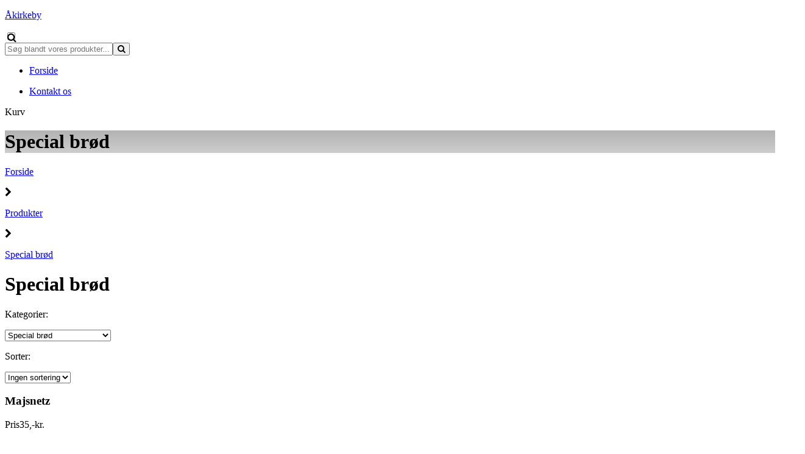

--- FILE ---
content_type: text/html; charset=utf-8
request_url: https://superbrugsenaakirkeby.dk/shop/catalog/bageri/special-broed-c7
body_size: 9723
content:
<!DOCTYPE html>
<html xmlns="http://www.w3.org/1999/xhtml" xmlns:og="http://ogp.me/ns#" lang="da">
<head>
<title>Special br&#248;d | superbrugsenaakirkeby.dk</title>
<meta http-equiv="Content-Type" content="text/html; charset=utf-8" />
<meta name="generator" content="Piranya Platform" />
<meta name="viewport" content="width=device-width, initial-scale=1.0" />
<meta name="http-request-method" content="GET" />
<link rel="shortcut icon" href="/File/6c49941a-4893-4293-bafb-27a64cdb016b/sb_logo_rgb-2.png"/>
<meta name="title" content="Special br&#248;d"/>
<meta property="og:title" content="Special br&#248;d"/>
<meta http-equiv="Content-Security-Policy" content="upgrade-insecure-requests" />
<link rel="stylesheet" href="https://cdnjs.cloudflare.com/ajax/libs/font-awesome/4.7.0/css/font-awesome.min.css" type="text/css" async defer/>
<link rel="stylesheet" href="https://cdnjs.cloudflare.com/ajax/libs/MaterialDesign-Webfont/3.5.95/css/materialdesignicons.min.css" type="text/css" async defer/>
<link rel="stylesheet" href="/content/dynamic/pack/2.css?include_global=True&etag=d515f49a20a84d59ab7032fb6376c2c4" type="text/css"/>
<script type="text/javascript" src="https://cdnjs.cloudflare.com/ajax/libs/require.js/2.3.3/require.min.js" data-cookieconsent="ignore"></script>
<script type="text/javascript" data-cookieconsent="ignore">require.config({"baseUrl":"/content/v1.0.9502.21868","paths":{"kendo.common.min":"/content/v1.0.9502.21868/libs/kendo/styles/kendo.common.min","kendo.material.mobile.min":"/content/v1.0.9502.21868/libs/kendo/styles/kendo.material.mobile.min","piranya/marketing":"/content/v1.0.9502.21868/~/App_Resource/Piranya.Platform.Server.Modules.Marketing.dll/Piranya.Platform.Server.Modules.Marketing.Content.viewer.scss","piranya/files":"/content/v1.0.9502.21868/~/App_Resource/Piranya.Platform.Server.Modules.Files.dll/Piranya.Platform.Server.Modules.Files.Content.catalog.scss","piranya/jatak":"/content/v1.0.9502.21868/~/App_Resource/Piranya.Platform.Server.Modules.JaTak.dll/Piranya.Platform.Server.Modules.JaTak.Content.faq.scss","piranya/grid-responsive":"/content/v1.0.9502.21868/Piranya/piranya.responsive.grid.css","piranya/shop":"/content/v1.0.9502.21868/~/App_Resource/Piranya.Platform.Server.Modules.Shop.dll/Piranya.Platform.Server.Modules.Shop.Content.purchase-ids.js","piranya/facebook":"/content/v1.0.9502.21868/~/App_Resource/Piranya.Platform.Server.Modules.Facebook.dll/Piranya.Platform.Server.Modules.Facebook.Content.piranya-facebook.scss","piranya/events":"/content/v1.0.9502.21868/~/App_Resource/Piranya.Platform.Server.Modules.Events.dll/Piranya.Platform.Server.Modules.Events.Content.viewer.scss","piranya/shop/tickets/fullscreen":"/content/v1.0.9502.21868/~/App_Resource/Piranya.Platform.Server.Modules.Shop.dll/Piranya.Platform.Server.Modules.Shop.Content.ticket-fullscreen.scss","gtag":"/content/v1.0.9502.21868/module/google/require-gtag","googleanalytics":"/content/v1.0.9502.21868/module/google/require-google-analytics","ace":"https://cdnjs.cloudflare.com/ajax/libs/ace/1.4.12","angular2":"https://cdnjs.cloudflare.com/ajax/libs/angular.js/2.0.0-beta.16/angular2.min","async":"/content/v1.0.9502.21868/libs/require-async","backbone":"https://cdnjs.cloudflare.com/ajax/libs/backbone.js/1.2.3/backbone-min","backboneforms":"https://cdnjs.cloudflare.com/ajax/libs/backbone-forms/0.14.0/backbone-forms","backboneformslist":"/content/v1.0.9502.21868/libs/backbone-forms/editors/list.min","bxslider":"https://cdnjs.cloudflare.com/ajax/libs/bxslider/4.2.12/jquery.bxslider.min","chartist":"/content/v1.0.9502.21868/libs/chartist/chartist.min","chartistplugintooltip":"/content/v1.0.9502.21868/libs/chartist/chartist-plugin-tooltip","chartistpluginlegend":"/content/v1.0.9502.21868/libs/chartist/chartist-plugin-legend","css":"https://cdnjs.cloudflare.com/ajax/libs/require-css/0.1.10/css","domready":"https://cdnjs.cloudflare.com/ajax/libs/require-domReady/2.0.1/domReady.min","featherlight":"https://cdnjs.cloudflare.com/ajax/libs/featherlight/1.7.13/featherlight.min","featherlightgallery":"https://cdnjs.cloudflare.com/ajax/libs/featherlight/1.7.13/featherlight.gallery.min","font":"/content/v1.0.9502.21868/libs/require-font","history":"https://cdnjs.cloudflare.com/ajax/libs/history.js/1.8/compressed/history.min","html2canvas":"/content/v1.0.9502.21868/libs/html2canvas/html2canvas.min","ilightbox":"/content/v1.0.9502.21868/libs/ilightbox/js/ilightbox.min","interact":"https://cdnjs.cloudflare.com/ajax/libs/interact.js/1.2.8/interact.min","izitoast":"https://cdnjs.cloudflare.com/ajax/libs/izitoast/1.4.0/js/iziToast.min","jquery":"https://cdnjs.cloudflare.com/ajax/libs/jquery/1.12.1/jquery.min","jqueryace":"/content/v1.0.9502.21868/libs/jquery-ace/jquery.ace","jquerybpopup":"/content/v1.0.9502.21868/libs/jquery.bpopup.min","jquerycookie":"https://cdnjs.cloudflare.com/ajax/libs/jquery-cookie/1.4.1/jquery.cookie.min","jquerydaterangepicker":"/content/v1.0.9502.21868/libs/daterangepicker/daterangepicker","jquerydatetimepicker":"/content/v1.0.9502.21868/libs/jquery.datetimepicker","jquerydetectswipe":"https://cdnjs.cloudflare.com/ajax/libs/detect_swipe/2.1.1/jquery.detect_swipe.min","jqueryeasing":"https://cdnjs.cloudflare.com/ajax/libs/jquery-easing/1.4.1/jquery.easing.min","jqueryimagesloaded":"/content/v1.0.9502.21868/libs/jquery.imagesloaded","jquerymigrate":"https://cdnjs.cloudflare.com/ajax/libs/jquery-migrate/1.2.1/jquery-migrate.min","jquerymousewheel":"https://cdnjs.cloudflare.com/ajax/libs/jquery-mousewheel/3.1.6/jquery.mousewheel.min","jqueryowlcarousel":"https://cdnjs.cloudflare.com/ajax/libs/OwlCarousel2/2.3.3/owl.carousel.min","jqueryparallaxscrolling":"https://cdnjs.cloudflare.com/ajax/libs/parallax.js/1.4.2/parallax.min","jqueryqrcode":"https://cdnjs.cloudflare.com/ajax/libs/jquery.qrcode/1.0/jquery.qrcode.min","jqueryrequestanimationframe":"/content/v1.0.9502.21868/libs/jquery.requestanimationframe","jquerysignalr":"/content/v1.0.9502.21868/libs/jquery.signalR-2.2.0.min","jqueryspectrum":"https://cdnjs.cloudflare.com/ajax/libs/spectrum/1.8.1/spectrum.min","jquerystickyfloat":"https://cdnjs.cloudflare.com/ajax/libs/stickyfloat/7.5.0/stickyfloat.min","jquerytransit":"https://cdnjs.cloudflare.com/ajax/libs/jquery.transit/0.9.9/jquery.transit.min","jquerytypeahead":"https://cdnjs.cloudflare.com/ajax/libs/corejs-typeahead/1.2.1/typeahead.bundle.min","jqueryui":"https://cdnjs.cloudflare.com/ajax/libs/jqueryui/1.10.3/jquery-ui.min","jsbarcode":"https://cdn.jsdelivr.net/jsbarcode/3.5.8/JsBarcode.all.min","jscookie":"https://cdnjs.cloudflare.com/ajax/libs/js-cookie/2.2.1/js.cookie.min","kendo.all.min":"/content/v1.0.9502.21868/libs/kendo/js/kendo.all.min","kendo.mobile.min":"/content/v1.0.9502.21868/libs/kendo/js/kendo.mobile.min","luminous-lightbox":"https://cdnjs.cloudflare.com/ajax/libs/luminous-lightbox/2.3.2/luminous.min","nouislider":"https://cdnjs.cloudflare.com/ajax/libs/noUiSlider/12.1.0/nouislider.min","moment":"https://cdnjs.cloudflare.com/ajax/libs/moment.js/2.29.4/moment-with-locales.min","mustache":"https://cdnjs.cloudflare.com/ajax/libs/mustache.js/0.7.2/mustache.min","optional":"/content/v1.0.9502.21868/libs/require-optional","promise-polyfill":"https://cdnjs.cloudflare.com/ajax/libs/promise-polyfill/8.3.0/polyfill.min","propertyparser":"/content/v1.0.9502.21868/libs/require-propertyparser","sortable":"https://cdnjs.cloudflare.com/ajax/libs/Sortable/1.14.0/Sortable.min","stache":"https://cdnjs.cloudflare.com/ajax/libs/requirejs-mustache/0.0.2/stache.min","slick":"https://cdn.jsdelivr.net/npm/slick-carousel@1.8.1/slick/slick.min","sweetalert2":"https://cdnjs.cloudflare.com/ajax/libs/sweetalert2/11.7.3/sweetalert2.min","swiper":"https://cdnjs.cloudflare.com/ajax/libs/Swiper/4.4.6/js/swiper.min","text":"https://cdnjs.cloudflare.com/ajax/libs/require-text/2.0.12/text.min","tinymce":"https://cdnjs.cloudflare.com/ajax/libs/tinymce/5.3.0/tinymce.min","underscore":"https://cdnjs.cloudflare.com/ajax/libs/underscore.js/1.8.3/underscore-min","underscoreobservable":"/content/v1.0.9502.21868/libs/underscore.observable","velocity":"https://cdnjs.cloudflare.com/ajax/libs/velocity/1.5.0/velocity.min","wnumb":"https://cdnjs.cloudflare.com/ajax/libs/wnumb/1.1.0/wNumb.min","piranya/facebook/warnings":"/content/v1.0.9502.21868/~/App_Resource/Piranya.Platform.Server.Modules.Facebook.dll/Piranya.Platform.Server.Modules.Facebook.Content.fb-messenger-ios-webview-warning.js","jquerysliderrevolution":"/content/v1.0.9502.21868/module/sliderrevolution/libs/sliderrevolution/js/jquery.themepunch.revolution.min","dynamic/pack/2":"/content/v1.0.9502.218681/dynamic/pack/2.js?include_global=True&etag=d515f49a20a84d59ab7032fb6376c2c4"},"shim":{"googleanalytics":{"deps":["https://www.google-analytics.com/analytics.js"]},"backboneforms":{"deps":["backbone"]},"backboneformslist":{"deps":["backbone","backboneforms"]},"bxslider":{"deps":["jquery","css!https://cdnjs.cloudflare.com/ajax/libs/bxslider/4.2.12/jquery.bxslider.min.css"]},"chartistplugintooltip":{"deps":["chartist"]},"chartistpluginlegend":{"deps":["chartist"]},"featherlight":{"deps":["css!libs/featherlight/featherlight","css!https://cdnjs.cloudflare.com/ajax/libs/featherlight/1.7.13/featherlight.min.css"]},"featherlightgallery":{"deps":["featherlight","jquerydetectswipe","css!libs/featherlight/featherlightgallery","css!https://cdnjs.cloudflare.com/ajax/libs/featherlight/1.7.13/featherlight.gallery.min.css"]},"html2canvas":{"exports":"html2canvas"},"ilightbox":{"deps":["jquery","jquerymousewheel","jqueryrequestanimationframe","css!libs/ilightbox/css/ilightbox"]},"izitoast":{"deps":["css!//cdnjs.cloudflare.com/ajax/libs/izitoast/1.4.0/css/iziToast.min"],"exports":"iziToast"},"jqueryace":{"deps":["jquery","ace/ace"]},"jquerybpopup":{"deps":["jquery","css!piranya/styles/jquery.bpopup.piranya"]},"jquerycookie":{"deps":["jquery"]},"jquerydaterangepicker":{"deps":["jquery","css!libs/daterangepicker/daterangepicker","css!libs/daterangepicker/daterangepicker.piranya"]},"jquerydatetimepicker":{"deps":["jquery","css!libs/jquery.datetimepicker"]},"jquerydetectswipe":{"deps":["jquery"]},"jqueryeasing":{"deps":["jquery"]},"jqueryimagesloaded":{"deps":["jquery","libs/ev-emitter"]},"jquerymigrate":{"deps":["jquery"]},"jquerymousewheel":{"deps":["jquery"]},"jqueryowlcarousel":{"deps":["jquery","css!https://cdnjs.cloudflare.com/ajax/libs/OwlCarousel2/2.3.3/assets/owl.carousel.min","css!https://cdnjs.cloudflare.com/ajax/libs/OwlCarousel2/2.3.3/assets/owl.theme.default.min"]},"jqueryparallaxscrolling":{"deps":["jquery"]},"jqueryqrcode":{"deps":["jquery"]},"jqueryrequestanimationframe":{"deps":["jquery"]},"jquerysignalr":{"deps":["jquery"],"exports":"jQuery.signalR"},"jqueryspectrum":{"deps":["jquery","css!https://cdnjs.cloudflare.com/ajax/libs/spectrum/1.8.1/spectrum.min"]},"jquerystickyfloat":{"deps":["jquery"]},"jquerytransit":{"deps":["jquery"]},"jquerytypeahead":{"deps":["jquery"]},"jqueryui":{"deps":["jquery"]},"luminous-lightbox":{"deps":["css!https://cdnjs.cloudflare.com/ajax/libs/luminous-lightbox/2.3.2/luminous-basic.min.css","css!libs/luminous"],"exports":"LuminousGallery"},"nouislider":{"deps":["css!https://cdnjs.cloudflare.com/ajax/libs/noUiSlider/12.1.0/nouislider.min.css","wnumb"]},"sortable":{"exports":"Sortable"},"slick":{"deps":["css!https://cdn.jsdelivr.net/npm/slick-carousel@1.8.1/slick/slick.css","css!https://cdn.jsdelivr.net/npm/slick-carousel@1.8.1/slick/slick-theme.css"]},"sweetalert2":{"deps":["promise-polyfill","libs/polyfills/object-values.polyfill","css!https://cdnjs.cloudflare.com/ajax/libs/sweetalert2/11.7.3/sweetalert2.min.css","css!piranya/styles/sweetalert2.piranya"],"exports":"Swal"},"swiper":{"deps":["css!https://cdnjs.cloudflare.com/ajax/libs/Swiper/4.4.6/css/swiper.min.css"],"exports":"Swiper"},"tinymce":{"exports":"tinyMCE","init":function() { this.tinyMCE.DOM.events.domLoaded = true; tinyMCE.baseURL = "//cdnjs.cloudflare.com/ajax/libs/tinymce/5.3.0"; tinyMCE.suffix = '.min'; return this.tinyMCE; }},"underscoreobservable":{"deps":["underscore","jquery"],"exports":"_"},"velocity":{"deps":["jquery"]},"wnumb":{"exports":"wNumb"},"jquerysliderrevolution":{"deps":["jquery","module/sliderrevolution/libs/sliderrevolution/js/jquery.themepunch.tools.min","css!module/sliderrevolution/libs/sliderrevolution/css/settings","css!module/sliderrevolution/libs/sliderrevolution/css/layers","css!module/sliderrevolution/libs/sliderrevolution/css/navigation"]},"dynamic/pack/2":{"deps":["jquery"]}},"waitSeconds":120,"config":{"text":{"useXhr":function() { return true; }}},"attributes":{"gtag":{"data-cookieconsent":"statistics"},"googleanalytics":{"data-cookieconsent":"statistics"},"https://www.google-analytics.com/analytics.js":{"data-cookieconsent":"statistics"},"module/auth/current-account-picker":{"data-cookieconsent":"ignore"},"module/auth/piranya-user":{"data-cookieconsent":"ignore"},"ace":{"data-cookieconsent":"ignore"},"angular2":{"data-cookieconsent":"ignore"},"async":{"data-cookieconsent":"ignore"},"backbone":{"data-cookieconsent":"ignore"},"backboneforms":{"data-cookieconsent":"ignore"},"backboneformslist":{"data-cookieconsent":"ignore"},"bxslider":{"data-cookieconsent":"ignore"},"chartist":{"data-cookieconsent":"ignore"},"chartistplugintooltip":{"data-cookieconsent":"ignore"},"chartistpluginlegend":{"data-cookieconsent":"ignore"},"css":{"data-cookieconsent":"ignore"},"domready":{"data-cookieconsent":"ignore"},"featherlight":{"data-cookieconsent":"ignore"},"featherlightgallery":{"data-cookieconsent":"ignore"},"font":{"data-cookieconsent":"ignore"},"history":{"data-cookieconsent":"ignore"},"html2canvas":{"data-cookieconsent":"ignore"},"ilightbox":{"data-cookieconsent":"ignore"},"interact":{"data-cookieconsent":"ignore"},"izitoast":{"data-cookieconsent":"ignore"},"jquery":{"data-cookieconsent":"ignore"},"jqueryace":{"data-cookieconsent":"ignore"},"jquerybpopup":{"data-cookieconsent":"ignore"},"jquerycookie":{"data-cookieconsent":"ignore"},"jquerydaterangepicker":{"data-cookieconsent":"ignore"},"jquerydatetimepicker":{"data-cookieconsent":"ignore"},"jquerydetectswipe":{"data-cookieconsent":"ignore"},"jqueryeasing":{"data-cookieconsent":"ignore"},"jqueryimagesloaded":{"data-cookieconsent":"ignore"},"jquerymigrate":{"data-cookieconsent":"ignore"},"jquerymousewheel":{"data-cookieconsent":"ignore"},"jqueryowlcarousel":{"data-cookieconsent":"ignore"},"jqueryparallaxscrolling":{"data-cookieconsent":"ignore"},"jqueryqrcode":{"data-cookieconsent":"ignore"},"jqueryrequestanimationframe":{"data-cookieconsent":"ignore"},"jquerysignalr":{"data-cookieconsent":"ignore"},"jqueryspectrum":{"data-cookieconsent":"ignore"},"jquerystickyfloat":{"data-cookieconsent":"ignore"},"jquerytransit":{"data-cookieconsent":"ignore"},"jquerytypeahead":{"data-cookieconsent":"ignore"},"jqueryui":{"data-cookieconsent":"ignore"},"jsbarcode":{"data-cookieconsent":"ignore"},"jscookie":{"data-cookieconsent":"ignore"},"kendo.all.min":{"data-cookieconsent":"ignore"},"kendo.mobile.min":{"data-cookieconsent":"ignore"},"luminous-lightbox":{"data-cookieconsent":"ignore"},"nouislider":{"data-cookieconsent":"ignore"},"moment":{"data-cookieconsent":"ignore"},"mustache":{"data-cookieconsent":"ignore"},"optional":{"data-cookieconsent":"ignore"},"promise-polyfill":{"data-cookieconsent":"ignore"},"propertyparser":{"data-cookieconsent":"ignore"},"sortable":{"data-cookieconsent":"ignore"},"stache":{"data-cookieconsent":"ignore"},"slick":{"data-cookieconsent":"ignore"},"sweetalert2":{"data-cookieconsent":"ignore"},"swiper":{"data-cookieconsent":"ignore"},"text":{"data-cookieconsent":"ignore"},"tinymce":{"data-cookieconsent":"ignore"},"underscore":{"data-cookieconsent":"ignore"},"underscoreobservable":{"data-cookieconsent":"ignore"},"velocity":{"data-cookieconsent":"ignore"},"wnumb":{"data-cookieconsent":"ignore"},"~/Content/piranya/browsers.js":{"data-cookieconsent":"ignore"},"~/Content/piranya/view/form/focus-on-input-container.js":{"data-cookieconsent":"ignore"},"~/Content/piranya/utils/await-handler-bootstrapper.js":{"data-cookieconsent":"ignore"},"piranya/facebook/warnings":{"data-cookieconsent":"ignore"},"jquerysliderrevolution":{"data-cookieconsent":"ignore"},"piranya/shop":{"data-cookieconsent":"ignore"},"dynamic/6":{"data-cookieconsent":"ignore"},"dynamic/4":{"data-cookieconsent":"ignore"},"dynamic/9":{"data-cookieconsent":"ignore"},"dynamic/2":{"data-cookieconsent":"ignore"},"dynamic/1":{"data-cookieconsent":"ignore"},"dynamic/7":{"data-cookieconsent":"ignore"},"dynamic/3":{"data-cookieconsent":"ignore"},"dynamic/5":{"data-cookieconsent":"ignore"},"dynamic/8":{"data-cookieconsent":"ignore"},"dynamic/13":{"data-cookieconsent":"ignore"},"dynamic/12":{"data-cookieconsent":"ignore"},"dynamic/14":{"data-cookieconsent":"ignore"},"dynamic/15":{"data-cookieconsent":"ignore"},"dynamic/16":{"data-cookieconsent":"ignore"},"~/content/piranya/module/custompage/menues/responsive.js":{"data-cookieconsent":"ignore"},"dynamic/pack/2":{"data-cookieconsent":"ignore"},"default":{"data-cookieconsent":"ignore"}},"onNodeCreated":function(node, config, name, url){if (config.attributes && (config.attributes[name] || config.attributes["default"])) {if (config.attributes["default"])Object.keys(config.attributes["default"]).forEach(function(attribute) {node.setAttribute(attribute, config.attributes["default"][attribute]);});if(config.attributes[name])Object.keys(config.attributes[name]).forEach(function(attribute) {node.setAttribute(attribute, config.attributes[name][attribute]);});}}});
(function () { var config = this.piranya_platform_config = this.piranya_platform_config || {}; config.base_url = '/'; config.base_url_assets = '/content/v1.0.9502.21868'; config.base_url_frontend = 'https://superbrugsenaakirkeby.dk'; config.build = { debug: false, version: '1.0.9502.21868' }; config.deployment = { id: 4773 }; config.initial_request_id = '09b1a563-029d-445c-9fee-55d7f70e55d2'; config.language = 'da'; config.short_site_identifier = 'SBA';  }).call(this); require(['piranya/platform/locale!', 'piranya/platform/data', 'underscore', 'jquery', 'piranya/platform/auth', 'piranya/platform/config', 'piranya/utils/main', 'piranya/utils/require']);
require(['piranya/platform/consent!'], function (consentModule) { consentModule.requireConsent('statistics', function () { require(['gtag!G-DPQLCKWHH2', 'googleanalytics!UA-110059537-26', 'https://www.google-analytics.com/analytics.js']); }); });require(['dynamic/pack/2']);</script>
</head>
<body class="language-da piranya-masterpage2" data-language="da" data-request-id="09b1a563-029d-445c-9fee-55d7f70e55d2">
<div id="main-wrapper" class="superbrugsen">
	<div class="preload-wrapper">
		<div class="loader">
			<div class="spinner">
				<div class="bounce1"></div>
				<div class="bounce2"></div>
				<div class="bounce3"></div>
			</div>
		</div>
	</div>
	<div id="main">
		<div id="topbar">
			<div id="mini-top"><a id="logo-wrapper" href="/"><div alt="logo" id="logo" style="background-image: url('/File/d8c28849-05ca-4096-82b8-2b2e3b627cbc/Coop_SUPERBRUGSEN_RGB.svg');"></div><p>Åkirkeby</p></a>				<form method="GET" action="/soegeresultater">
					<input type="checkbox" id="enable_search" style="background-image: url('/File/511ec393-f0eb-4854-8101-9f3b3f4bac44/Search.png');" class="fa fa-search">
						<div class="piranya-searchbox">
							<input type="text" placeholder="Søg blandt vores produkter..." name="search" value/><span class="button-wrapper"><button type="submit"><span class="fa fa-search"></span></button></span></input>
						</div>
					</input>
				</form>
				<label class="burger"><span class="bar"></span></label>
				<div class="piranya-menu-wrapper responsive">
					<ul id="piranya-menu-6" data-entity-type="Menu" data-entity-id="6" class="piranya-menu piranya-menu-6">
						<li data-offset="0" class="piranya-menu-item-1 piranya-menu-item-first"><a href="/"><p class="piranya-menu-item-title">Forside</p></a></li>
						<li data-offset="1" class="piranya-menu-item-2 piranya-menu-item-last"><a href="/kontakt"><p class="piranya-menu-item-title">Kontakt os</p></a></li>
					</ul>
				</div><a class="fb-link missing"><label>Kurv</label></a></div>
		</div>
		<div id="header-wrapper" class="catalog-header">
			<div id="slider-wrapper">
				<div style="background: linear-gradient(rgba(0, 0, 0, 0.30), rgba(0, 0, 0, 0.20)), url(''); background-position: center center; background-size: cover; background-repeat: no-repeat;" class="subtop-wrapper">
					<h1>Special brød</h1>
					<p></p>
				</div>
			</div>
		</div>
		<div id="intro-outer-wrapper">
			<div id="intro-wrapper" data-parallax="scroll" data-image-src="/image/16693"></div>
		</div>
		<div id="piranya-page">
			<div class="piranya piranya-view piranya-view-shop piranya-view-shop-product-browser piranya-shop shop browser products">
				<div id="4696c642-81e1-4a6b-b228-7759f9ebbbe0" class="piranya-breadcrumb-wrapper"><a href="/">Forside</a>					<p class="separator">
						<i aria-hidden="true" class="fa fa-chevron-right"></i>
					</p><a href="/shop/catalog">Produkter</a>					<p class="separator">
						<i aria-hidden="true" class="fa fa-chevron-right"></i>
					</p><a href="/shop/catalog/bageri/special-broed-c7">Special brød</a></div>
				<h1 class="piranya-view-headline"> Special brød
        </h1>
				<div class="piranya-view-content">
					<div class="piranya-filter-wrapper">
						<form id="2e6545dd-84bb-44b0-b558-c9b48afcfbdf" action="/shop/Catalog" method="get">
							<div id="filter-products-container">
								<div class="piranya-filter-container piranya-filter-categories">
									<p>Kategorier:</p>
									<select name="category_id" id="categoryFilter" class="piranya-droplist piranya-select">
										<option value>Alle kategorier</option>
										<option value="4">Bageri</option>
										<option value="1">Delikatesse</option>
										<option value="8">Franskbrød</option>
										<option value="14">Kagemænd/koner</option>
										<option value="2">Menuer</option>
										<option value="16">Morgenbrød</option>
										<option value="5">POS</option>
										<option value="15">Roulader</option>
										<option value="12">Rugbrød - hele eller skiver</option>
										<option value="11">Sigtebrød</option>
										<option value="10">Små wienerbrød</option>
										<option value="7" selected="selected">Special brød</option>
										<option value="13">Store wienerbrød</option>
										<option value="6">Sæsonmenuer</option>
										<option value="9">Thebirkes / Grovbirkes</option>
										<option value="3">Vin</option>
									</select>
								</div>
								<div class="piranya-filter-container piranya-filter-sort">
									<p>Sorter:</p>
									<select name="order_by" id="sortFilter" class="piranya-droplist piranya-select">
										<option value>Ingen sortering</option>
										<option value="Name">Navn</option>
										<option value="Price">Pris</option>
										<option value="Date">Dato</option>
									</select>
								</div>
								<input type="hidden" name="campaign_id" value/>
									<input type="hidden" name="search" value/>
										<input type="hidden" name="group_id" value/>
											<input type="hidden" name="allow_rewrite" value="false"/>
										</input>
									</input>
								</input>
							</div>
						</form>
					</div>
					<script type="text/javascript" data-cookieconsent="ignore"> require(["jquery"], function ($) {
        $(function () {
            jQuery('select.piranya-droplist').change(function () { $("#2e6545dd-84bb-44b0-b558-c9b48afcfbdf").submit(); });
        });
    });
</script>
					<div class="piranya-shop piranya-shop-order-create order-create sidecart has-openable-cart-on-desktop has-openable-cart-on-mobile has-categorized-products">
						<div data-mobile-breakpoint-width="768" data-number-of-items="1" class="panels">
							<div data-entity-id="7" data-entity-title="special-broed" class="panel">
								<div data-category-level="1" class="content categories">
									<div data-entity-id="7" class="category has-products">
										<div data-column-count="3" data-view-parameters="{&quot;category_id&quot;:7,&quot;add_using_price&quot;:true,&quot;column_count&quot;:3,&quot;image_stretchmode&quot;:&quot;UniformToMax&quot;,&quot;image_width&quot;:370,&quot;nopicture_id&quot;:21823,&quot;order_by&quot;:&quot;ordinal&quot;,&quot;order_direction&quot;:&quot;asc&quot;,&quot;product_query_elevation&quot;:&quot;client_or_public&quot;,&quot;use_grid&quot;:true}" class="products piranya-grid show-images">
											<div data-product-type="normal" data-entity-type="Product" data-entity-id="261" data-category-id="7" data-preferred-detail-mode="inline" class="piranya-shop order-create product list-item piranya-col span_1_of_3 has-image">
												<div style="background-image: url('/File/46735c51-6f97-44a8-9f5d-7b654377dc37/f9254cf2-e29d-4b13-9125-9791f2485747.JPG?width=370&stretchmode=UniformToMax');" class="image"></div>
												<h3 class="title">Majsnetz</h3>
												<div class="price-wrapper">
													<p class="price add-price add-btn now has-value"><span class="header">Pris</span><span class="value"><span class="number has-fractional-fallback has-separator"><span class="integer">35</span><span class="decimal separator">,</span><span class="fractional fallback">-</span></span><span class="currency suffix">kr.</span></span></p>
												</div>
												<div class="actions"></div>
											</div>
											<div data-product-type="normal" data-entity-type="Product" data-entity-id="260" data-category-id="7" data-preferred-detail-mode="inline" class="piranya-shop order-create product list-item piranya-col span_1_of_3 has-image">
												<div style="background-image: url('/File/0c0f59a9-113f-4325-9ad1-579351e46b21/d5cd7b31-d006-4279-8015-d213507e9797.JPG?width=370&stretchmode=UniformToMax');" class="image"></div>
												<h3 class="title">Alcapone</h3>
												<div class="price-wrapper">
													<p class="price add-price add-btn now has-value"><span class="header">Pris</span><span class="value"><span class="number has-fractional-fallback has-separator"><span class="integer">35</span><span class="decimal separator">,</span><span class="fractional fallback">-</span></span><span class="currency suffix">kr.</span></span></p>
												</div>
												<div class="actions"></div>
											</div>
											<div data-product-type="normal" data-entity-type="Product" data-entity-id="326" data-category-id="7" data-preferred-detail-mode="inline" class="piranya-shop order-create product list-item piranya-col span_1_of_3 has-image">
												<div style="background-image: url('/File/3734d187-2fec-4988-b223-be9ca91f44b2/aae29e77-3cfa-4c43-811c-664aacc9cdcb.JPG?width=370&stretchmode=UniformToMax');" class="image"></div>
												<h3 class="title">Guldbrød</h3>
												<div class="price-wrapper">
													<p class="price add-price add-btn now has-value"><span class="header">Pris</span><span class="value"><span class="number has-fractional-fallback has-separator"><span class="integer">35</span><span class="decimal separator">,</span><span class="fractional fallback">-</span></span><span class="currency suffix">kr.</span></span></p>
												</div>
												<div class="actions"></div>
											</div>
											<div data-product-type="normal" data-entity-type="Product" data-entity-id="262" data-category-id="7" data-preferred-detail-mode="inline" class="piranya-shop order-create product list-item piranya-col span_1_of_3 has-image">
												<div style="background-image: url('/File/7f2af216-b747-4c59-b091-46f16a1a14ff/7faf8f7d-25ca-448d-9405-48f8f5997fee.JPG?width=370&stretchmode=UniformToMax');" class="image"></div>
												<h3 class="title">Jack Rye</h3>
												<div class="price-wrapper">
													<p class="price add-price add-btn now has-value"><span class="header">Pris</span><span class="value"><span class="number has-fractional-fallback has-separator"><span class="integer">35</span><span class="decimal separator">,</span><span class="fractional fallback">-</span></span><span class="currency suffix">kr.</span></span></p>
												</div>
												<div class="actions"></div>
											</div>
											<div data-product-type="normal" data-entity-type="Product" data-entity-id="264" data-category-id="7" data-preferred-detail-mode="inline" class="piranya-shop order-create product list-item piranya-col span_1_of_3 has-image">
												<div style="background-image: url('/File/c46f4ca1-5ff8-46c9-96e8-026bd6ddbd00/d0aab266-ec32-4259-85ab-2a9515e0b47c.JPG?width=370&stretchmode=UniformToMax');" class="image"></div>
												<h3 class="title">Skagensbrød</h3>
												<div class="price-wrapper">
													<p class="price add-price add-btn now has-value"><span class="header">Pris</span><span class="value"><span class="number has-fractional-fallback has-separator"><span class="integer">35</span><span class="decimal separator">,</span><span class="fractional fallback">-</span></span><span class="currency suffix">kr.</span></span></p>
												</div>
												<div class="actions"></div>
											</div>
											<div data-product-type="normal" data-entity-type="Product" data-entity-id="263" data-category-id="7" data-preferred-detail-mode="inline" class="piranya-shop order-create product list-item piranya-col span_1_of_3 has-image">
												<div style="background-image: url('/File/d9e703af-13f6-49dd-82c7-0c5270413040/4723d8f2-f156-4e4a-9d22-5fa5137465ef.JPG?width=370&stretchmode=UniformToMax');" class="image"></div>
												<h3 class="title">Kartoffelbrød</h3>
												<div class="price-wrapper">
													<p class="price add-price add-btn now has-value"><span class="header">Pris</span><span class="value"><span class="number has-fractional-fallback has-separator"><span class="integer">35</span><span class="decimal separator">,</span><span class="fractional fallback">-</span></span><span class="currency suffix">kr.</span></span></p>
												</div>
												<div class="actions"></div>
											</div>
										</div>
									</div>
								</div>
							</div>
						</div>
					</div>
					<script> require(["module/shop/order-create", "module/shop/viewer", "piranya/utils/main"], function (orderCreateModule, shopViewer, utils) {
        orderCreateModule.init({
            el: ".piranya-shop-order-create",
            cartViewOptions: {
                add_basket_item_animation: "bounce-in-top",
                amount_picker_collapse_mode: "",
                can_create_group_orders: utils.json.parseBoolean(""),
                can_create_partial_sub_orders: utils.json.parseBoolean("False"),
                can_return_to_shop: utils.json.parseBoolean(""),
                is_checkout_inside: utils.json.parseBoolean(""),
                mobileEl: "",
                redirect_to_on_success: '',
                show_mobile_cart_btn: utils.json.parseBoolean("true"),
                use_side_cart: utils.json.parseBoolean("true"),
                separate_basket: "",
                show_amount_pickers: utils.json.parseBoolean(""),
                show_comment_field: utils.json.parseBoolean(""),
                show_currency_picker: utils.json.parseBoolean("True"),
                show_delivery_time_picker: utils.json.parseBoolean(""),
                show_department_picker: utils.json.parseBoolean(""),
                show_customer_kind_picker: utils.json.parseBoolean(""),
                show_item_available_delivery_dates: utils.json.parseBoolean(""),
                show_item_delete_buttons: utils.json.parseBoolean(""),
                show_item_edit_buttons: utils.json.parseBoolean(""),
                show_item_images: utils.json.parseBoolean(""),
                show_shipping_method_picker: utils.json.parseBoolean(""),
                show_multi_variants_as_text: utils.json.parseBoolean(""),
                show_redeem_rebates_field: utils.json.parseBoolean("")
            },
            is_purchasing_disabled: utils.json.parseBoolean(""),
            preselected_category_id: parseInt(""),
            preselected_category_index: parseInt("0")
        });
    });
</script>
				</div>
			</div>
			<script type="text/javascript" data-cookieconsent="ignore"></script>
		</div>
	</div>
	<div id="slide_top" class="slide_top_button">
		<i aria-hidden="true" class="fa fa-arrow-up"></i>
	</div>
	<section data-center-content="true" data-element-id="c7afa2d7-71a2-413f-8a2c-3c0c5a919a23" style="width: 100%; text-align: center; float: left;" class="allergen-wrap">
		<div style="display: inline-block; float: none; text-align: left; max-width: 1200px; vertical-align: top; width: 100%;" class="p-layout-container">
			<div data-column-count="2" data-auto-position="true" data-column-widths="40%,50%" data-cell-margin="5%" data-element-id="9b021228-ae41-4e8c-89d2-4fbbb3c2f579" class="piranya-page1-8-0-0">
				<div data-column-count="2" data-auto-position="true" data-column-widths="40%,50%" data-cell-margin="5%" data-positioned="true" style="width: 100%;" class="piranya-grid">
					<div class="piranya-col span_1_of_2">
						<img src="/File/81b74d95-a4cb-486b-9bb5-e047d79bc27b/Allergen.png" data-element-id="c776bb7d-2a0f-4c36-b533-acb32a22cd62" class="piranya-page1-8-0-0-0-0-0"/>
					</div>
					<div class="piranya-col span_1_of_2">
						<div data-element-id="c61e0e8e-05d4-4775-9be5-1f8dd2839f7e" class="piranya-page1-8-0-0-0-1-0">
							<h2>Allergener</h2>
							<h2>&amp; Ingredienser</h2>
							<p>&nbsp;</p>
							<p>Henvendelser omkring Allergener og ingredienser, kontakt venligst butikken indenfor åbningstiden på tlf:</p>
							<div data-element-id="da5e58e8-f120-4144-8bba-7f012ee7746f" style="width: 100%; float: left;" class="phone-wraps"><a href="tel:56 97 45 30">56 97 45 30</a></div>
						</div>
					</div>
				</div>
			</div>
		</div>
	</section>
	<div id="footer">
		<div id="upper-footer">
			<div class="center">
				<div class="piranya-grid">
					<div class="piranya-col span_1_of_3">
						<div class="inner-wrapper">
							<h2>Kontakt os</h2>
							<div class="department">
								<p>SuperBrugsen Åkirkeby</p>
								<div class="icon-text-wrapper"><a href="tel:56 97 45 30">56 97 45 30</a></div>
								<br/>
								<div class="icon-text-wrapper"><a href="mailto:09012@coop.dk">09012@coop.dk</a></div>
								<br/>
								<p style="margin-top: 10px;">CVR: 39284928</p>
							</div>
							<div class="department">
								<p>Slagter / Delikatesse</p>
								<div class="icon-text-wrapper"><a href="tel:56 97 45 30">56 97 45 30</a></div>
								<br/>
								<div class="icon-text-wrapper"><a href="mailto:09012@coop.dk">09012@coop.dk</a></div>
								<br/>
								<p style="margin-top: 10px;">CVR: 39284928</p>
							</div>
							<div class="department">
								<p>JaTak / Butik</p>
								<div class="icon-text-wrapper"><a href="tel:56 97 45 30">56 97 45 30</a></div>
								<br/>
								<div class="icon-text-wrapper"><a href="mailto:09012@coop.dk">09012@coop.dk</a></div>
								<br/>
								<p style="margin-top: 10px;">CVR: 39284928</p>
							</div>
							<div class="icon-text-wrapper">
								<h2>Betal med følgende kort</h2>
								<img src="/File/aa139139-413c-4d12-9e04-8686e9db42b4/paycart_kopi.png"/>
							</div>
							<div class="icon-text-wrapper shop-terms"><a href="/shop/terms"><p>Forretningsbetingelser</p></a></div>
							<div class="icon-text-wrapper change-cookie-consent"><a id="e5b3b6d9b-5430-4e7b-864b-ab9dbda73d87" href="javascript:void(0)" class="p-cookie-consents change-consent-button">Ret cookie-samtykke</a>								<script type="text/javascript" data-cookieconsent="ignore"> require(['jquery', 'module/cookieconsents/dialog', 'piranya/utils/main'], function (jquery, dialogModule, utils) {
        $(function () {
            $("#e5b3b6d9b-5430-4e7b-864b-ab9dbda73d87").each(function () {
                dialogModule.initializeChangeConsentButton({
                    el: $(this)
                });
            });
        });
    });
</script>
							</div>
						</div>
					</div>
					<div class="piranya-col span_1_of_3">
						<div class="inner-wrapper">
							<table class="p-departments opening-hours">
								<thead>
									<tr>
										<th colspan="2">Åbningstider</th>
									</tr>
								</thead>
								<tbody>
									<tr>
										<td class="date">
											<p class="date"> I dag
                </p>
										</td>
										<td class="slots">
											<p class="slots"><span class="slot"><span class="from hour-8 minute-0"><span class="value"><span class="hour"><span class="padding">0</span><span class="integer">8</span></span><span class="separator">:</span><span class="minute"><span class="padding">0</span><span class="integer">0</span></span></span></span><span class="from-to-separator separator">-</span><span class="to hour-20 minute-0"><span class="value"><span class="hour"><span class="integer">20</span></span><span class="separator">:</span><span class="minute"><span class="padding">0</span><span class="integer">0</span></span></span></span></span></p>
										</td>
									</tr>
									<tr>
										<td class="date">
											<p class="date"> Mandag d. 2. februar
                </p>
										</td>
										<td class="slots">
											<p class="slots"><span class="slot"><span class="from hour-8 minute-0"><span class="value"><span class="hour"><span class="padding">0</span><span class="integer">8</span></span><span class="separator">:</span><span class="minute"><span class="padding">0</span><span class="integer">0</span></span></span></span><span class="from-to-separator separator">-</span><span class="to hour-20 minute-0"><span class="value"><span class="hour"><span class="integer">20</span></span><span class="separator">:</span><span class="minute"><span class="padding">0</span><span class="integer">0</span></span></span></span></span></p>
										</td>
									</tr>
									<tr>
										<td class="date">
											<p class="date"> Tirsdag d. 3. februar
                </p>
										</td>
										<td class="slots">
											<p class="slots"><span class="slot"><span class="from hour-8 minute-0"><span class="value"><span class="hour"><span class="padding">0</span><span class="integer">8</span></span><span class="separator">:</span><span class="minute"><span class="padding">0</span><span class="integer">0</span></span></span></span><span class="from-to-separator separator">-</span><span class="to hour-20 minute-0"><span class="value"><span class="hour"><span class="integer">20</span></span><span class="separator">:</span><span class="minute"><span class="padding">0</span><span class="integer">0</span></span></span></span></span></p>
										</td>
									</tr>
									<tr>
										<td class="date">
											<p class="date"> Onsdag d. 4. februar
                </p>
										</td>
										<td class="slots">
											<p class="slots"><span class="slot"><span class="from hour-8 minute-0"><span class="value"><span class="hour"><span class="padding">0</span><span class="integer">8</span></span><span class="separator">:</span><span class="minute"><span class="padding">0</span><span class="integer">0</span></span></span></span><span class="from-to-separator separator">-</span><span class="to hour-20 minute-0"><span class="value"><span class="hour"><span class="integer">20</span></span><span class="separator">:</span><span class="minute"><span class="padding">0</span><span class="integer">0</span></span></span></span></span></p>
										</td>
									</tr>
									<tr>
										<td class="date">
											<p class="date"> Torsdag d. 5. februar
                </p>
										</td>
										<td class="slots">
											<p class="slots"><span class="slot"><span class="from hour-8 minute-0"><span class="value"><span class="hour"><span class="padding">0</span><span class="integer">8</span></span><span class="separator">:</span><span class="minute"><span class="padding">0</span><span class="integer">0</span></span></span></span><span class="from-to-separator separator">-</span><span class="to hour-20 minute-0"><span class="value"><span class="hour"><span class="integer">20</span></span><span class="separator">:</span><span class="minute"><span class="padding">0</span><span class="integer">0</span></span></span></span></span></p>
										</td>
									</tr>
									<tr>
										<td class="date">
											<p class="date"> Fredag d. 6. februar
                </p>
										</td>
										<td class="slots">
											<p class="slots"><span class="slot"><span class="from hour-8 minute-0"><span class="value"><span class="hour"><span class="padding">0</span><span class="integer">8</span></span><span class="separator">:</span><span class="minute"><span class="padding">0</span><span class="integer">0</span></span></span></span><span class="from-to-separator separator">-</span><span class="to hour-20 minute-0"><span class="value"><span class="hour"><span class="integer">20</span></span><span class="separator">:</span><span class="minute"><span class="padding">0</span><span class="integer">0</span></span></span></span></span></p>
										</td>
									</tr>
									<tr>
										<td class="date">
											<p class="date"> Lørdag d. 7. februar
                </p>
										</td>
										<td class="slots">
											<p class="slots"><span class="slot"><span class="from hour-8 minute-0"><span class="value"><span class="hour"><span class="padding">0</span><span class="integer">8</span></span><span class="separator">:</span><span class="minute"><span class="padding">0</span><span class="integer">0</span></span></span></span><span class="from-to-separator separator">-</span><span class="to hour-20 minute-0"><span class="value"><span class="hour"><span class="integer">20</span></span><span class="separator">:</span><span class="minute"><span class="padding">0</span><span class="integer">0</span></span></span></span></span></p>
										</td>
									</tr>
								</tbody>
							</table>
							<br/>
						</div>
					</div>
					<div class="piranya-col span_1_of_3">
						<div class="inner-wrapper piranya-ltw480-hide">
							<h2>Du finder os her</h2>
							<div id="footer-map" data-location="Vesterbro 7A, 3720 Aakirkeby, Sjælland"></div>
						</div>
					</div>
				</div>
			</div>
		</div>
	</div>
	<div id="lower-footer">
		<p><a href="https://piranya.dk" target="_blank">Løsning udviklet og leveret af <span id="comp-text">Piranya</span></a></p><a href="https://piranya.dk" target="_blank"><img src="/File/99295953-c15d-4395-b008-34643593c2f9/Logo-w.png" id="footer-logo"/></a></div>
</div><div class="piranya-shop piranya-shop-order-create order-create  sidecart has-openable-cart-on-desktop has-openable-cart-on-mobile bootstrapper"></div><script> require(["module/shop/order-create", "module/shop/viewer", "piranya/utils/main"], function (orderCreateModule, shopViewer, utils) {
        orderCreateModule.init({
            el: ".piranya-shop-order-create",
            cartViewOptions: {
                add_basket_item_animation: "bounce-in-top",
                amount_picker_collapse_mode: "",
                can_create_group_orders: utils.json.parseBoolean(""),
                can_create_partial_sub_orders: utils.json.parseBoolean("False"),
                can_return_to_shop: utils.json.parseBoolean(""),
                is_checkout_inside: utils.json.parseBoolean(""),
                mobileEl: "",
                redirect_to_on_success: '',
                show_mobile_cart_btn: utils.json.parseBoolean("true"),
                use_side_cart: utils.json.parseBoolean("true"),
                separate_basket: "",
                show_amount_pickers: utils.json.parseBoolean(""),
                show_comment_field: utils.json.parseBoolean(""),
                show_currency_picker: utils.json.parseBoolean("True"),
                show_delivery_time_picker: utils.json.parseBoolean(""),
                show_department_picker: utils.json.parseBoolean(""),
                show_customer_kind_picker: utils.json.parseBoolean(""),
                show_item_available_delivery_dates: utils.json.parseBoolean(""),
                show_item_delete_buttons: utils.json.parseBoolean(""),
                show_item_edit_buttons: utils.json.parseBoolean(""),
                show_item_images: utils.json.parseBoolean(""),
                show_shipping_method_picker: utils.json.parseBoolean(""),
                show_multi_variants_as_text: utils.json.parseBoolean(""),
                show_redeem_rebates_field: utils.json.parseBoolean("")
            },
            is_purchasing_disabled: utils.json.parseBoolean(""),
            preselected_category_id: parseInt(""),
            preselected_category_index: parseInt("")
        });
    });
</script><div id="e5593f02b-b022-4c83-abea-b5b27e29cf50" style="display: none;" class="p-cookie-consents dialog">
	<div class="top">
		<img src="/File/9d585189-8f45-4a6f-8bdf-4d67474670aa/COOP_SB_RGB_Org19.png" class="logo"/>
	</div>
	<div class="tab-buttons">
		<div class="tab-button info active">
			<p>Samtykke</p>
		</div>
		<div class="tab-button categories">
			<p>Detaljer</p>
		</div>
		<div class="tab-button about">
			<p>Om</p>
		</div>
	</div>
	<div data-tab-index="0" class="tab-content info active">
		<h3 class="title">Denne hjemmeside bruger cookies</h3>
		<div class="description">
			<p>Vi bruger cookies til at tilpasse vores indhold og annoncer, til at vise dig funktioner til sociale medier og til at analysere vores trafik. Vi deler også oplysninger om din brug af vores hjemmeside med vores partnere inden for sociale medier, annonceringspartnere og analysepartnere. Vores partnere kan kombinere disse data med andre oplysninger, du har givet dem, eller som de har indsamlet fra din brug af deres tjenester.</p>
		</div>
	</div>
	<div data-tab-index="1" class="tab-content categories">
		<div data-key="necessary" class="p-cookie-consents category">
			<div class="actions">
				<button class="toggler fa fa-chevron-right">
					<h3 class="title">Nødvendig</h3>
				</button>
				<label class="p-switch">
					<input type="checkbox" name="category_necessary" checked="checked" disabled="disabled"/>
					<slider class="slider"></slider>
				</label>
			</div>
			<div class="description">
				<p>N&#248;dvendige cookies hj&#230;lper med at g&#248;re en hjemmeside brugbar ved at aktivere grundl&#230;ggende funktioner s&#229;som side-navigation og adgang til sikre omr&#229;der af hjemmesiden. Hjemmesiden kan ikke fungere ordentligt uden disse cookies.</p>
			</div>
			<div class="cookies">
				<div class="cookie">
					<p class="key">.ASPXAUTH</p>
					<p class="purpose">Bevarer login-tilstand på tværs af sideforespørgsler.</p>
					<p class="domain"><span class="label">Udbyder:</span><span class="value">superbrugsenaakirkeby.dk</span></p>
					<p class="kind"><span class="label">Type:</span><span class="value">HTTP</span></p>
					<p class="expiry"><span class="label">Udløb:</span><span class="value">Session</span></p>
				</div>
				<div class="cookie">
					<p class="key">ASP.NET_SessionId</p>
					<p class="purpose">Bevarer brugertilstand på tværs af sideforespørgsler.</p>
					<p class="domain"><span class="label">Udbyder:</span><span class="value">superbrugsenaakirkeby.dk</span></p>
					<p class="kind"><span class="label">Type:</span><span class="value">HTTP</span></p>
					<p class="expiry"><span class="label">Udløb:</span><span class="value">0 sekunder</span></p>
				</div>
			</div>
		</div>
		<div data-key="statistics" class="p-cookie-consents category">
			<div class="actions">
				<button class="toggler fa fa-chevron-right">
					<h3 class="title">Statistik</h3>
				</button>
				<label class="p-switch">
					<input type="checkbox" name="category_statistics"/>
					<slider class="slider"></slider>
				</label>
			</div>
			<div class="description">
				<p>Statistiske cookies giver hjemmesideejere indsigt i brugernes interaktion med hjemmesiden, ved at indsamle og rapportere oplysninger anonymt.</p>
			</div>
			<div class="cookies">
				<div class="cookie">
					<p class="key">_ga</p>
					<p class="purpose">Registrerer et unikt ID, der anvendes til at føre statistik over hvordan den besøgende bruger hjemmesiden.</p>
					<p class="domain"><span class="label">Udbyder:</span><span class="value">superbrugsenaakirkeby.dk</span></p>
					<p class="kind"><span class="label">Type:</span><span class="value">HTTP</span></p>
					<p class="expiry"><span class="label">Udløb:</span><span class="value">21 dage</span></p>
				</div>
				<div class="cookie">
					<p class="key">_ga_#</p>
					<p class="purpose">Anvendes af Google Analytics til at indsamle data om antallet af gange en bruger har besøgt hjemmesiden samt datoer for første og seneste besøg.</p>
					<p class="domain"><span class="label">Udbyder:</span><span class="value">superbrugsenaakirkeby.dk</span></p>
					<p class="kind"><span class="label">Type:</span><span class="value">HTTP</span></p>
					<p class="expiry"><span class="label">Udløb:</span><span class="value">21 dage</span></p>
				</div>
				<div class="cookie">
					<p class="key">_gid</p>
					<p class="purpose">Registrerer et unikt ID, der anvendes til at føre statistik over hvordan den besøgende bruger hjemmesiden.</p>
					<p class="domain"><span class="label">Udbyder:</span><span class="value">superbrugsenaakirkeby.dk</span></p>
					<p class="kind"><span class="label">Type:</span><span class="value">HTTP</span></p>
					<p class="expiry"><span class="label">Udløb:</span><span class="value">20 dage</span></p>
				</div>
				<div class="cookie">
					<p class="key">_gat</p>
					<p class="purpose">Anvendes af Google Analytics til at drosle hastigheden på antallet af forespørgsler til serveren.</p>
					<p class="domain"><span class="label">Udbyder:</span><span class="value">superbrugsenaakirkeby.dk</span></p>
					<p class="kind"><span class="label">Type:</span><span class="value">HTTP</span></p>
					<p class="expiry"><span class="label">Udløb:</span><span class="value">20 dage</span></p>
				</div>
			</div>
		</div>
		<div data-key="marketing" class="p-cookie-consents category">
			<div class="actions">
				<button class="toggler fa fa-chevron-right">
					<h3 class="title">Marketing</h3>
				</button>
				<label class="p-switch">
					<input type="checkbox" name="category_marketing"/>
					<slider class="slider"></slider>
				</label>
			</div>
			<div class="description">
				<p>Marketing cookies bruges til at spore brugere p&#229; tv&#230;rs af websites. Hensigten er at vise annoncer, der er relevante og engagerende for den enkelte bruger, og dermed mere v&#230;rdifulde for udgivere og tredjeparts-annonc&#248;rer.</p>
			</div>
			<div class="cookies">
				<div class="cookie">
					<p class="key">ads/ga-audiences</p>
					<p class="purpose">Anvendes af Google AdWords til at gentage annoncer for besøgende, der sandsynligvis vil konvertere til kunder baseret på den besøgendes onlineadfærd på tværs af websteder.</p>
					<p class="domain"><span class="label">Udbyder:</span><span class="value">google.com</span></p>
					<p class="kind"><span class="label">Type:</span><span class="value">Tracker</span></p>
					<p class="expiry"><span class="label">Udløb:</span><span class="value">Session</span></p>
				</div>
			</div>
		</div>
	</div>
	<div data-tab-index="2" class="tab-content about">
		<p>Cookies er sm&#229; tekstfiler, som kan bruges af websteder til at g&#248;re en brugers oplevelse mere effektiv.						<br/>
			<br/>Loven fastsl&#229;r, at vi kan gemme cookies p&#229; din enhed, hvis de er strengt n&#248;dvendige for at sikre leveringen af den tjeneste, du udtrykkeligt har anmodet om at bruge. For alle andre typer cookies skal vi indhente dit samtykke.						<br/>
			<br/>Dette websted bruger forskellige typer af cookies. Nogle cookies s&#230;ttes af tredjeparts tjenester, der vises p&#229; vores sider.						<br/>
			<br/>Du kan til enhver tid &#230;ndre eller tilbagetr&#230;kke dit samtykke ved at trykke p&#229; &#39;Ret cookie-samtykke&#39; nederst p&#229; vores hjemmeside.</p>
	</div>
	<div class="buttons has-cookie-declarations">
		<button class="deny">Kun nødvendige</button>
		<button class="customize">Tilpas</button>
		<button class="allow_selection">Tillad valgte</button>
		<button class="allow_all">Tillad alle</button>
	</div>
</div><script type="text/javascript" data-cookieconsent="ignore"> window.hasCookieConsent = true;
    window.cookieDeclarations = [{"category":"necessary","domain":"","key":".ASPXAUTH"},{"category":"necessary","domain":"","key":"ASP.NET_SessionId"},{"category":"marketing","domain":"google.com","key":"ads/ga-audiences"},{"category":"statistics","domain":"","key":"_ga"},{"category":"statistics","domain":"","key":"_ga_#"},{"category":"statistics","domain":"","key":"_gid"},{"category":"statistics","domain":"","key":"_gat"}];

    if (window.cookieDeclarations && window.cookieDeclarations.length)
        require(["piranya/platform/consent!"]);

    require(['jquery', 'module/cookieconsents/dialog', 'piranya/utils/main'], function (jquery, dialogModule, utils) {
        var forceShow = utils.json.parseBoolean("");

        $(function () {
            $("#e5593f02b-b022-4c83-abea-b5b27e29cf50").each(function () {
                dialogModule.initialize({
                    el: $(this),
                    forceShow: forceShow
                });
            });
        });
    });
</script>
<script type="text/javascript" src="/content/v1.0.9502.218681/piranya/utils/await-handler-bootstrapper.js" data-cookieconsent="ignore"></script>
</body>
</html>
